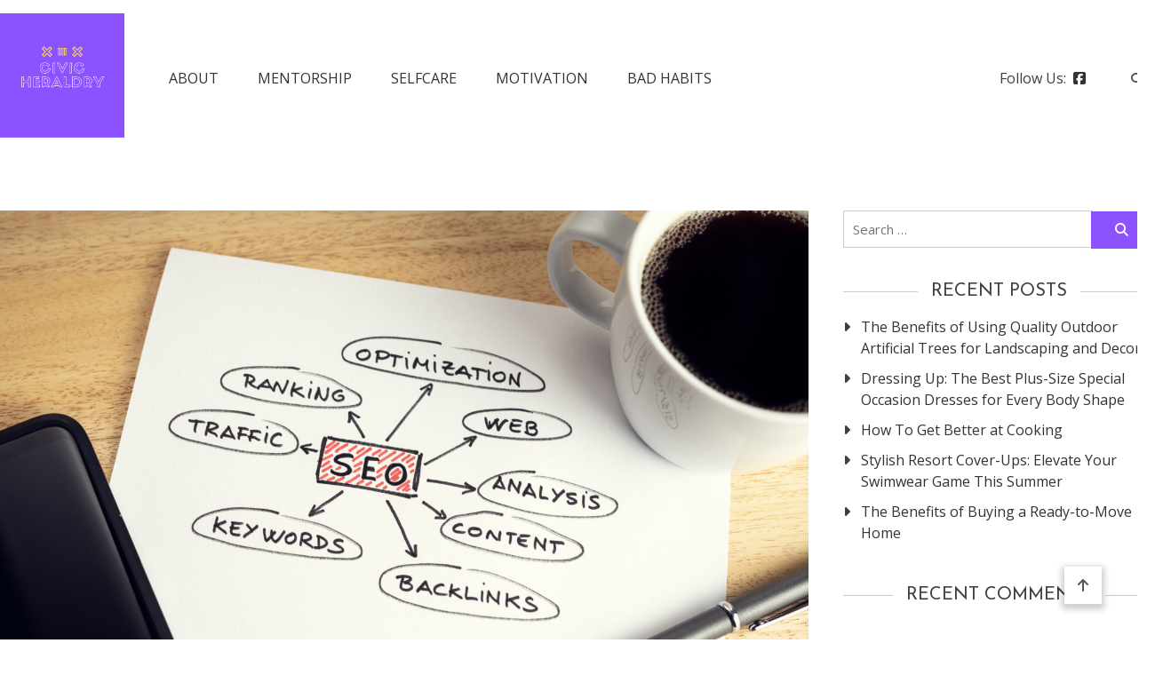

--- FILE ---
content_type: text/html; charset=UTF-8
request_url: https://www.civicheraldry.com/how-seo-optimized-content-benefits-the-real-estate-industry/
body_size: 13752
content:
<!doctype html>
<html lang="en-US" prefix="og: https://ogp.me/ns#">
<head>
	<meta charset="UTF-8">
	<meta name="viewport" content="width=device-width, initial-scale=1">
	<link rel="profile" href="https://gmpg.org/xfn/11">

		<style>img:is([sizes="auto" i], [sizes^="auto," i]) { contain-intrinsic-size: 3000px 1500px }</style>
		<meta name="robots" content="index" />

<!-- Search Engine Optimization by Rank Math - https://rankmath.com/ -->
<title>How SEO-Optimized Content Benefits the Real Estate Industry - Civic Heraldry</title>
<meta name="description" content="In the real estate industry, the competition is fierce. With so many agents, brokers, and realtors vying for the same clients, it’s essential to stand out"/>
<meta name="robots" content="follow, index, max-snippet:-1, max-video-preview:-1, max-image-preview:large"/>
<link rel="canonical" href="https://www.civicheraldry.com/how-seo-optimized-content-benefits-the-real-estate-industry/" />
<meta property="og:locale" content="en_US" />
<meta property="og:type" content="article" />
<meta property="og:title" content="How SEO-Optimized Content Benefits the Real Estate Industry - Civic Heraldry" />
<meta property="og:description" content="In the real estate industry, the competition is fierce. With so many agents, brokers, and realtors vying for the same clients, it’s essential to stand out" />
<meta property="og:url" content="https://www.civicheraldry.com/how-seo-optimized-content-benefits-the-real-estate-industry/" />
<meta property="og:site_name" content="Civic Heraldry" />
<meta property="article:publisher" content="https://www.facebook.com/Civic-Heraldry-102559018286615" />
<meta property="article:section" content="Uncategorized" />
<meta property="og:updated_time" content="2023-01-27T21:42:38+00:00" />
<meta property="og:image" content="https://www.civicheraldry.com/wp-content/uploads/2023/01/seo-or-search-engine-optimization-concept-2022-12-16-11-13-11-utc-scaled-1024x683.jpg" />
<meta property="og:image:secure_url" content="https://www.civicheraldry.com/wp-content/uploads/2023/01/seo-or-search-engine-optimization-concept-2022-12-16-11-13-11-utc-scaled-1024x683.jpg" />
<meta property="og:image:width" content="640" />
<meta property="og:image:height" content="427" />
<meta property="og:image:alt" content="How SEO-Optimized Content Benefits the Real Estate Industry" />
<meta property="og:image:type" content="image/jpeg" />
<meta property="article:published_time" content="2022-01-27T21:00:23+00:00" />
<meta property="article:modified_time" content="2023-01-27T21:42:38+00:00" />
<meta name="twitter:card" content="summary_large_image" />
<meta name="twitter:title" content="How SEO-Optimized Content Benefits the Real Estate Industry - Civic Heraldry" />
<meta name="twitter:description" content="In the real estate industry, the competition is fierce. With so many agents, brokers, and realtors vying for the same clients, it’s essential to stand out" />
<meta name="twitter:image" content="https://www.civicheraldry.com/wp-content/uploads/2023/01/seo-or-search-engine-optimization-concept-2022-12-16-11-13-11-utc-scaled-1024x683.jpg" />
<meta name="twitter:label1" content="Written by" />
<meta name="twitter:data1" content="civicheraldry" />
<meta name="twitter:label2" content="Time to read" />
<meta name="twitter:data2" content="3 minutes" />
<script type="application/ld+json" class="rank-math-schema">{"@context":"https://schema.org","@graph":[{"@type":["Website","Organization"],"@id":"https://www.civicheraldry.com/#organization","name":"Civic Heraldry","url":"https://www.civicheraldry.com","sameAs":["https://www.facebook.com/Civic-Heraldry-102559018286615"],"logo":{"@type":"ImageObject","@id":"https://www.civicheraldry.com/#logo","url":"https://www.civicheraldry.com/wp-content/uploads/2020/09/cropped-Civic-Heraldry-1.png","contentUrl":"https://www.civicheraldry.com/wp-content/uploads/2020/09/cropped-Civic-Heraldry-1.png","caption":"Civic Heraldry","inLanguage":"en-US","width":"500","height":"500"}},{"@type":"WebSite","@id":"https://www.civicheraldry.com/#website","url":"https://www.civicheraldry.com","name":"Civic Heraldry","publisher":{"@id":"https://www.civicheraldry.com/#organization"},"inLanguage":"en-US"},{"@type":"ImageObject","@id":"https://www.civicheraldry.com/wp-content/uploads/2023/01/seo-or-search-engine-optimization-concept-2022-12-16-11-13-11-utc-scaled.jpg","url":"https://www.civicheraldry.com/wp-content/uploads/2023/01/seo-or-search-engine-optimization-concept-2022-12-16-11-13-11-utc-scaled.jpg","width":"2560","height":"1707","inLanguage":"en-US"},{"@type":"WebPage","@id":"https://www.civicheraldry.com/how-seo-optimized-content-benefits-the-real-estate-industry/#webpage","url":"https://www.civicheraldry.com/how-seo-optimized-content-benefits-the-real-estate-industry/","name":"How SEO-Optimized Content Benefits the Real Estate Industry - Civic Heraldry","datePublished":"2022-01-27T21:00:23+00:00","dateModified":"2023-01-27T21:42:38+00:00","isPartOf":{"@id":"https://www.civicheraldry.com/#website"},"primaryImageOfPage":{"@id":"https://www.civicheraldry.com/wp-content/uploads/2023/01/seo-or-search-engine-optimization-concept-2022-12-16-11-13-11-utc-scaled.jpg"},"inLanguage":"en-US"},{"@type":"Person","@id":"https://www.civicheraldry.com/author/civicheraldry/","name":"civicheraldry","url":"https://www.civicheraldry.com/author/civicheraldry/","image":{"@type":"ImageObject","@id":"https://secure.gravatar.com/avatar/8d3a1495e9eeac725342c9a32fb562b7d8b194b9f58e1d9d04c7fa6a68518780?s=96&amp;d=mm&amp;r=g","url":"https://secure.gravatar.com/avatar/8d3a1495e9eeac725342c9a32fb562b7d8b194b9f58e1d9d04c7fa6a68518780?s=96&amp;d=mm&amp;r=g","caption":"civicheraldry","inLanguage":"en-US"},"sameAs":["http://civicheraldry.wpengine.com"],"worksFor":{"@id":"https://www.civicheraldry.com/#organization"}},{"@type":"BlogPosting","headline":"How SEO-Optimized Content Benefits the Real Estate Industry - Civic Heraldry","datePublished":"2022-01-27T21:00:23+00:00","dateModified":"2023-01-27T21:42:38+00:00","articleSection":"Uncategorized","author":{"@id":"https://www.civicheraldry.com/author/civicheraldry/","name":"civicheraldry"},"publisher":{"@id":"https://www.civicheraldry.com/#organization"},"description":"In the real estate industry, the competition is fierce. With so many agents, brokers, and realtors vying for the same clients, it\u2019s essential to stand out","name":"How SEO-Optimized Content Benefits the Real Estate Industry - Civic Heraldry","@id":"https://www.civicheraldry.com/how-seo-optimized-content-benefits-the-real-estate-industry/#richSnippet","isPartOf":{"@id":"https://www.civicheraldry.com/how-seo-optimized-content-benefits-the-real-estate-industry/#webpage"},"image":{"@id":"https://www.civicheraldry.com/wp-content/uploads/2023/01/seo-or-search-engine-optimization-concept-2022-12-16-11-13-11-utc-scaled.jpg"},"inLanguage":"en-US","mainEntityOfPage":{"@id":"https://www.civicheraldry.com/how-seo-optimized-content-benefits-the-real-estate-industry/#webpage"}}]}</script>
<!-- /Rank Math WordPress SEO plugin -->

<link rel='dns-prefetch' href='//fonts.googleapis.com' />
<link rel='dns-prefetch' href='//www.googletagmanager.com' />
<link rel="alternate" type="application/rss+xml" title="Civic Heraldry &raquo; Feed" href="https://www.civicheraldry.com/feed/" />
<link rel="alternate" type="application/rss+xml" title="Civic Heraldry &raquo; Comments Feed" href="https://www.civicheraldry.com/comments/feed/" />
<link rel="alternate" type="application/rss+xml" title="Civic Heraldry &raquo; Stories Feed" href="https://www.civicheraldry.com/web-stories/feed/"><script type="text/javascript">
/* <![CDATA[ */
window._wpemojiSettings = {"baseUrl":"https:\/\/s.w.org\/images\/core\/emoji\/16.0.1\/72x72\/","ext":".png","svgUrl":"https:\/\/s.w.org\/images\/core\/emoji\/16.0.1\/svg\/","svgExt":".svg","source":{"concatemoji":"https:\/\/www.civicheraldry.com\/wp-includes\/js\/wp-emoji-release.min.js"}};
/*! This file is auto-generated */
!function(s,n){var o,i,e;function c(e){try{var t={supportTests:e,timestamp:(new Date).valueOf()};sessionStorage.setItem(o,JSON.stringify(t))}catch(e){}}function p(e,t,n){e.clearRect(0,0,e.canvas.width,e.canvas.height),e.fillText(t,0,0);var t=new Uint32Array(e.getImageData(0,0,e.canvas.width,e.canvas.height).data),a=(e.clearRect(0,0,e.canvas.width,e.canvas.height),e.fillText(n,0,0),new Uint32Array(e.getImageData(0,0,e.canvas.width,e.canvas.height).data));return t.every(function(e,t){return e===a[t]})}function u(e,t){e.clearRect(0,0,e.canvas.width,e.canvas.height),e.fillText(t,0,0);for(var n=e.getImageData(16,16,1,1),a=0;a<n.data.length;a++)if(0!==n.data[a])return!1;return!0}function f(e,t,n,a){switch(t){case"flag":return n(e,"\ud83c\udff3\ufe0f\u200d\u26a7\ufe0f","\ud83c\udff3\ufe0f\u200b\u26a7\ufe0f")?!1:!n(e,"\ud83c\udde8\ud83c\uddf6","\ud83c\udde8\u200b\ud83c\uddf6")&&!n(e,"\ud83c\udff4\udb40\udc67\udb40\udc62\udb40\udc65\udb40\udc6e\udb40\udc67\udb40\udc7f","\ud83c\udff4\u200b\udb40\udc67\u200b\udb40\udc62\u200b\udb40\udc65\u200b\udb40\udc6e\u200b\udb40\udc67\u200b\udb40\udc7f");case"emoji":return!a(e,"\ud83e\udedf")}return!1}function g(e,t,n,a){var r="undefined"!=typeof WorkerGlobalScope&&self instanceof WorkerGlobalScope?new OffscreenCanvas(300,150):s.createElement("canvas"),o=r.getContext("2d",{willReadFrequently:!0}),i=(o.textBaseline="top",o.font="600 32px Arial",{});return e.forEach(function(e){i[e]=t(o,e,n,a)}),i}function t(e){var t=s.createElement("script");t.src=e,t.defer=!0,s.head.appendChild(t)}"undefined"!=typeof Promise&&(o="wpEmojiSettingsSupports",i=["flag","emoji"],n.supports={everything:!0,everythingExceptFlag:!0},e=new Promise(function(e){s.addEventListener("DOMContentLoaded",e,{once:!0})}),new Promise(function(t){var n=function(){try{var e=JSON.parse(sessionStorage.getItem(o));if("object"==typeof e&&"number"==typeof e.timestamp&&(new Date).valueOf()<e.timestamp+604800&&"object"==typeof e.supportTests)return e.supportTests}catch(e){}return null}();if(!n){if("undefined"!=typeof Worker&&"undefined"!=typeof OffscreenCanvas&&"undefined"!=typeof URL&&URL.createObjectURL&&"undefined"!=typeof Blob)try{var e="postMessage("+g.toString()+"("+[JSON.stringify(i),f.toString(),p.toString(),u.toString()].join(",")+"));",a=new Blob([e],{type:"text/javascript"}),r=new Worker(URL.createObjectURL(a),{name:"wpTestEmojiSupports"});return void(r.onmessage=function(e){c(n=e.data),r.terminate(),t(n)})}catch(e){}c(n=g(i,f,p,u))}t(n)}).then(function(e){for(var t in e)n.supports[t]=e[t],n.supports.everything=n.supports.everything&&n.supports[t],"flag"!==t&&(n.supports.everythingExceptFlag=n.supports.everythingExceptFlag&&n.supports[t]);n.supports.everythingExceptFlag=n.supports.everythingExceptFlag&&!n.supports.flag,n.DOMReady=!1,n.readyCallback=function(){n.DOMReady=!0}}).then(function(){return e}).then(function(){var e;n.supports.everything||(n.readyCallback(),(e=n.source||{}).concatemoji?t(e.concatemoji):e.wpemoji&&e.twemoji&&(t(e.twemoji),t(e.wpemoji)))}))}((window,document),window._wpemojiSettings);
/* ]]> */
</script>
<style id='wp-emoji-styles-inline-css' type='text/css'>

	img.wp-smiley, img.emoji {
		display: inline !important;
		border: none !important;
		box-shadow: none !important;
		height: 1em !important;
		width: 1em !important;
		margin: 0 0.07em !important;
		vertical-align: -0.1em !important;
		background: none !important;
		padding: 0 !important;
	}
</style>
<link rel='stylesheet' id='wp-block-library-css' href='https://www.civicheraldry.com/wp-includes/css/dist/block-library/style.min.css' type='text/css' media='all' />
<style id='classic-theme-styles-inline-css' type='text/css'>
/*! This file is auto-generated */
.wp-block-button__link{color:#fff;background-color:#32373c;border-radius:9999px;box-shadow:none;text-decoration:none;padding:calc(.667em + 2px) calc(1.333em + 2px);font-size:1.125em}.wp-block-file__button{background:#32373c;color:#fff;text-decoration:none}
</style>
<style id='feedzy-rss-feeds-loop-style-inline-css' type='text/css'>
.wp-block-feedzy-rss-feeds-loop{display:grid;gap:24px;grid-template-columns:repeat(1,1fr)}@media(min-width:782px){.wp-block-feedzy-rss-feeds-loop.feedzy-loop-columns-2,.wp-block-feedzy-rss-feeds-loop.feedzy-loop-columns-3,.wp-block-feedzy-rss-feeds-loop.feedzy-loop-columns-4,.wp-block-feedzy-rss-feeds-loop.feedzy-loop-columns-5{grid-template-columns:repeat(2,1fr)}}@media(min-width:960px){.wp-block-feedzy-rss-feeds-loop.feedzy-loop-columns-2{grid-template-columns:repeat(2,1fr)}.wp-block-feedzy-rss-feeds-loop.feedzy-loop-columns-3{grid-template-columns:repeat(3,1fr)}.wp-block-feedzy-rss-feeds-loop.feedzy-loop-columns-4{grid-template-columns:repeat(4,1fr)}.wp-block-feedzy-rss-feeds-loop.feedzy-loop-columns-5{grid-template-columns:repeat(5,1fr)}}.wp-block-feedzy-rss-feeds-loop .wp-block-image.is-style-rounded img{border-radius:9999px}

</style>
<style id='global-styles-inline-css' type='text/css'>
:root{--wp--preset--aspect-ratio--square: 1;--wp--preset--aspect-ratio--4-3: 4/3;--wp--preset--aspect-ratio--3-4: 3/4;--wp--preset--aspect-ratio--3-2: 3/2;--wp--preset--aspect-ratio--2-3: 2/3;--wp--preset--aspect-ratio--16-9: 16/9;--wp--preset--aspect-ratio--9-16: 9/16;--wp--preset--color--black: #000000;--wp--preset--color--cyan-bluish-gray: #abb8c3;--wp--preset--color--white: #ffffff;--wp--preset--color--pale-pink: #f78da7;--wp--preset--color--vivid-red: #cf2e2e;--wp--preset--color--luminous-vivid-orange: #ff6900;--wp--preset--color--luminous-vivid-amber: #fcb900;--wp--preset--color--light-green-cyan: #7bdcb5;--wp--preset--color--vivid-green-cyan: #00d084;--wp--preset--color--pale-cyan-blue: #8ed1fc;--wp--preset--color--vivid-cyan-blue: #0693e3;--wp--preset--color--vivid-purple: #9b51e0;--wp--preset--gradient--vivid-cyan-blue-to-vivid-purple: linear-gradient(135deg,rgba(6,147,227,1) 0%,rgb(155,81,224) 100%);--wp--preset--gradient--light-green-cyan-to-vivid-green-cyan: linear-gradient(135deg,rgb(122,220,180) 0%,rgb(0,208,130) 100%);--wp--preset--gradient--luminous-vivid-amber-to-luminous-vivid-orange: linear-gradient(135deg,rgba(252,185,0,1) 0%,rgba(255,105,0,1) 100%);--wp--preset--gradient--luminous-vivid-orange-to-vivid-red: linear-gradient(135deg,rgba(255,105,0,1) 0%,rgb(207,46,46) 100%);--wp--preset--gradient--very-light-gray-to-cyan-bluish-gray: linear-gradient(135deg,rgb(238,238,238) 0%,rgb(169,184,195) 100%);--wp--preset--gradient--cool-to-warm-spectrum: linear-gradient(135deg,rgb(74,234,220) 0%,rgb(151,120,209) 20%,rgb(207,42,186) 40%,rgb(238,44,130) 60%,rgb(251,105,98) 80%,rgb(254,248,76) 100%);--wp--preset--gradient--blush-light-purple: linear-gradient(135deg,rgb(255,206,236) 0%,rgb(152,150,240) 100%);--wp--preset--gradient--blush-bordeaux: linear-gradient(135deg,rgb(254,205,165) 0%,rgb(254,45,45) 50%,rgb(107,0,62) 100%);--wp--preset--gradient--luminous-dusk: linear-gradient(135deg,rgb(255,203,112) 0%,rgb(199,81,192) 50%,rgb(65,88,208) 100%);--wp--preset--gradient--pale-ocean: linear-gradient(135deg,rgb(255,245,203) 0%,rgb(182,227,212) 50%,rgb(51,167,181) 100%);--wp--preset--gradient--electric-grass: linear-gradient(135deg,rgb(202,248,128) 0%,rgb(113,206,126) 100%);--wp--preset--gradient--midnight: linear-gradient(135deg,rgb(2,3,129) 0%,rgb(40,116,252) 100%);--wp--preset--font-size--small: 13px;--wp--preset--font-size--medium: 20px;--wp--preset--font-size--large: 36px;--wp--preset--font-size--x-large: 42px;--wp--preset--spacing--20: 0.44rem;--wp--preset--spacing--30: 0.67rem;--wp--preset--spacing--40: 1rem;--wp--preset--spacing--50: 1.5rem;--wp--preset--spacing--60: 2.25rem;--wp--preset--spacing--70: 3.38rem;--wp--preset--spacing--80: 5.06rem;--wp--preset--shadow--natural: 6px 6px 9px rgba(0, 0, 0, 0.2);--wp--preset--shadow--deep: 12px 12px 50px rgba(0, 0, 0, 0.4);--wp--preset--shadow--sharp: 6px 6px 0px rgba(0, 0, 0, 0.2);--wp--preset--shadow--outlined: 6px 6px 0px -3px rgba(255, 255, 255, 1), 6px 6px rgba(0, 0, 0, 1);--wp--preset--shadow--crisp: 6px 6px 0px rgba(0, 0, 0, 1);}:where(.is-layout-flex){gap: 0.5em;}:where(.is-layout-grid){gap: 0.5em;}body .is-layout-flex{display: flex;}.is-layout-flex{flex-wrap: wrap;align-items: center;}.is-layout-flex > :is(*, div){margin: 0;}body .is-layout-grid{display: grid;}.is-layout-grid > :is(*, div){margin: 0;}:where(.wp-block-columns.is-layout-flex){gap: 2em;}:where(.wp-block-columns.is-layout-grid){gap: 2em;}:where(.wp-block-post-template.is-layout-flex){gap: 1.25em;}:where(.wp-block-post-template.is-layout-grid){gap: 1.25em;}.has-black-color{color: var(--wp--preset--color--black) !important;}.has-cyan-bluish-gray-color{color: var(--wp--preset--color--cyan-bluish-gray) !important;}.has-white-color{color: var(--wp--preset--color--white) !important;}.has-pale-pink-color{color: var(--wp--preset--color--pale-pink) !important;}.has-vivid-red-color{color: var(--wp--preset--color--vivid-red) !important;}.has-luminous-vivid-orange-color{color: var(--wp--preset--color--luminous-vivid-orange) !important;}.has-luminous-vivid-amber-color{color: var(--wp--preset--color--luminous-vivid-amber) !important;}.has-light-green-cyan-color{color: var(--wp--preset--color--light-green-cyan) !important;}.has-vivid-green-cyan-color{color: var(--wp--preset--color--vivid-green-cyan) !important;}.has-pale-cyan-blue-color{color: var(--wp--preset--color--pale-cyan-blue) !important;}.has-vivid-cyan-blue-color{color: var(--wp--preset--color--vivid-cyan-blue) !important;}.has-vivid-purple-color{color: var(--wp--preset--color--vivid-purple) !important;}.has-black-background-color{background-color: var(--wp--preset--color--black) !important;}.has-cyan-bluish-gray-background-color{background-color: var(--wp--preset--color--cyan-bluish-gray) !important;}.has-white-background-color{background-color: var(--wp--preset--color--white) !important;}.has-pale-pink-background-color{background-color: var(--wp--preset--color--pale-pink) !important;}.has-vivid-red-background-color{background-color: var(--wp--preset--color--vivid-red) !important;}.has-luminous-vivid-orange-background-color{background-color: var(--wp--preset--color--luminous-vivid-orange) !important;}.has-luminous-vivid-amber-background-color{background-color: var(--wp--preset--color--luminous-vivid-amber) !important;}.has-light-green-cyan-background-color{background-color: var(--wp--preset--color--light-green-cyan) !important;}.has-vivid-green-cyan-background-color{background-color: var(--wp--preset--color--vivid-green-cyan) !important;}.has-pale-cyan-blue-background-color{background-color: var(--wp--preset--color--pale-cyan-blue) !important;}.has-vivid-cyan-blue-background-color{background-color: var(--wp--preset--color--vivid-cyan-blue) !important;}.has-vivid-purple-background-color{background-color: var(--wp--preset--color--vivid-purple) !important;}.has-black-border-color{border-color: var(--wp--preset--color--black) !important;}.has-cyan-bluish-gray-border-color{border-color: var(--wp--preset--color--cyan-bluish-gray) !important;}.has-white-border-color{border-color: var(--wp--preset--color--white) !important;}.has-pale-pink-border-color{border-color: var(--wp--preset--color--pale-pink) !important;}.has-vivid-red-border-color{border-color: var(--wp--preset--color--vivid-red) !important;}.has-luminous-vivid-orange-border-color{border-color: var(--wp--preset--color--luminous-vivid-orange) !important;}.has-luminous-vivid-amber-border-color{border-color: var(--wp--preset--color--luminous-vivid-amber) !important;}.has-light-green-cyan-border-color{border-color: var(--wp--preset--color--light-green-cyan) !important;}.has-vivid-green-cyan-border-color{border-color: var(--wp--preset--color--vivid-green-cyan) !important;}.has-pale-cyan-blue-border-color{border-color: var(--wp--preset--color--pale-cyan-blue) !important;}.has-vivid-cyan-blue-border-color{border-color: var(--wp--preset--color--vivid-cyan-blue) !important;}.has-vivid-purple-border-color{border-color: var(--wp--preset--color--vivid-purple) !important;}.has-vivid-cyan-blue-to-vivid-purple-gradient-background{background: var(--wp--preset--gradient--vivid-cyan-blue-to-vivid-purple) !important;}.has-light-green-cyan-to-vivid-green-cyan-gradient-background{background: var(--wp--preset--gradient--light-green-cyan-to-vivid-green-cyan) !important;}.has-luminous-vivid-amber-to-luminous-vivid-orange-gradient-background{background: var(--wp--preset--gradient--luminous-vivid-amber-to-luminous-vivid-orange) !important;}.has-luminous-vivid-orange-to-vivid-red-gradient-background{background: var(--wp--preset--gradient--luminous-vivid-orange-to-vivid-red) !important;}.has-very-light-gray-to-cyan-bluish-gray-gradient-background{background: var(--wp--preset--gradient--very-light-gray-to-cyan-bluish-gray) !important;}.has-cool-to-warm-spectrum-gradient-background{background: var(--wp--preset--gradient--cool-to-warm-spectrum) !important;}.has-blush-light-purple-gradient-background{background: var(--wp--preset--gradient--blush-light-purple) !important;}.has-blush-bordeaux-gradient-background{background: var(--wp--preset--gradient--blush-bordeaux) !important;}.has-luminous-dusk-gradient-background{background: var(--wp--preset--gradient--luminous-dusk) !important;}.has-pale-ocean-gradient-background{background: var(--wp--preset--gradient--pale-ocean) !important;}.has-electric-grass-gradient-background{background: var(--wp--preset--gradient--electric-grass) !important;}.has-midnight-gradient-background{background: var(--wp--preset--gradient--midnight) !important;}.has-small-font-size{font-size: var(--wp--preset--font-size--small) !important;}.has-medium-font-size{font-size: var(--wp--preset--font-size--medium) !important;}.has-large-font-size{font-size: var(--wp--preset--font-size--large) !important;}.has-x-large-font-size{font-size: var(--wp--preset--font-size--x-large) !important;}
:where(.wp-block-post-template.is-layout-flex){gap: 1.25em;}:where(.wp-block-post-template.is-layout-grid){gap: 1.25em;}
:where(.wp-block-columns.is-layout-flex){gap: 2em;}:where(.wp-block-columns.is-layout-grid){gap: 2em;}
:root :where(.wp-block-pullquote){font-size: 1.5em;line-height: 1.6;}
</style>
<link rel='stylesheet' id='contact-form-7-css' href='https://www.civicheraldry.com/wp-content/plugins/contact-form-7/includes/css/styles.css' type='text/css' media='all' />
<link crossorigin="anonymous" rel='stylesheet' id='matina-google-fonts-css' href='https://fonts.googleapis.com/css?family=Open+Sans%3A400%7CJosefin+Sans%3A400&#038;subset=latin%2Ccyrillic-ext%2Cgreek-ext%2Cgreek%2Cvietnamese%2Clatin-ext%2Ccyrillic%2Ckhmer%2Cdevanagari%2Carabic%2Chebrew%2Ctelugu' type='text/css' media='all' />
<link rel='stylesheet' id='font-awesome-css' href='https://www.civicheraldry.com/wp-content/themes/matina/assets/library/font-awesome/css/all.min.css' type='text/css' media='all' />
<link rel='stylesheet' id='lightslider-style-css' href='https://www.civicheraldry.com/wp-content/themes/matina/assets/library/lightslider/css/lightslider.min.css' type='text/css' media='all' />
<link rel='stylesheet' id='matina-preloader-css' href='https://www.civicheraldry.com/wp-content/themes/matina/assets/css/mt-preloader.min.css' type='text/css' media='all' />
<link rel='stylesheet' id='matina-style-css' href='https://www.civicheraldry.com/wp-content/themes/matina/style.css' type='text/css' media='all' />
<link rel='stylesheet' id='matina-responsive-style-css' href='https://www.civicheraldry.com/wp-content/themes/matina/assets/css/mt-responsive.css' type='text/css' media='all' />
<script type="text/javascript" src="https://www.civicheraldry.com/wp-content/plugins/enable-jquery-migrate-helper/js/jquery/jquery-1.12.4-wp.js" id="jquery-core-js"></script>
<script type="text/javascript" src="https://www.civicheraldry.com/wp-content/plugins/enable-jquery-migrate-helper/js/jquery-migrate/jquery-migrate-1.4.1-wp.js" id="jquery-migrate-js"></script>
<script type="text/javascript" src="https://www.civicheraldry.com/wp-content/plugins/metasync/public/js/metasync-public.js" id="metasync-js"></script>
<script type="text/javascript" src="https://www.civicheraldry.com/wp-content/themes/matina/assets/library/lightslider/js/lightslider.min.js" id="lightslider-js"></script>
<script type="text/javascript" src="https://www.civicheraldry.com/wp-content/themes/matina/assets/library/sticky-sidebar/theia-sticky-sidebar.min.js" id="theia-sticky-sidebar-js"></script>
<script type="text/javascript" src="https://www.civicheraldry.com/wp-content/themes/matina/assets/library/sticky/jquery.sticky.min.js" id="jquery-sticky-js"></script>
<link rel="https://api.w.org/" href="https://www.civicheraldry.com/wp-json/" /><link rel="alternate" title="JSON" type="application/json" href="https://www.civicheraldry.com/wp-json/wp/v2/posts/248" /><link rel="EditURI" type="application/rsd+xml" title="RSD" href="https://www.civicheraldry.com/xmlrpc.php?rsd" />
<meta name="generator" content="WordPress 6.8.2" />
<link rel='shortlink' href='https://www.civicheraldry.com/?p=248' />
<link rel="alternate" title="oEmbed (JSON)" type="application/json+oembed" href="https://www.civicheraldry.com/wp-json/oembed/1.0/embed?url=https%3A%2F%2Fwww.civicheraldry.com%2Fhow-seo-optimized-content-benefits-the-real-estate-industry%2F" />
<link rel="alternate" title="oEmbed (XML)" type="text/xml+oembed" href="https://www.civicheraldry.com/wp-json/oembed/1.0/embed?url=https%3A%2F%2Fwww.civicheraldry.com%2Fhow-seo-optimized-content-benefits-the-real-estate-industry%2F&#038;format=xml" />
<style type="text/css">
.feedzy-rss-link-icon:after {
	content: url("https://www.civicheraldry.com/wp-content/plugins/feedzy-rss-feeds/img/external-link.png");
	margin-left: 3px;
}
</style>
		<meta name="generator" content="Site Kit by Google 1.170.0" /><style type="text/css">.recentcomments a{display:inline !important;padding:0 !important;margin:0 !important;}</style>
<!-- Google Tag Manager -->
<script>(function(w,d,s,l,i){w[l]=w[l]||[];w[l].push({'gtm.start':
new Date().getTime(),event:'gtm.js'});var f=d.getElementsByTagName(s)[0],
j=d.createElement(s),dl=l!='dataLayer'?'&l='+l:'';j.async=true;j.src=
'https://www.googletagmanager.com/gtm.js?id='+i+dl;f.parentNode.insertBefore(j,f);
})(window,document,'script','dataLayer','GTM-T9WL6N2J');</script>
<!-- End Google Tag Manager -->

<script type="text/javascript" id="searchatlas" src="https://dashboard.searchatlas.com/scripts/seoAutopilot.js"></script>
		<style type="text/css">
					.site-title,
			.site-description {
				position: absolute;
				clip: rect(1px, 1px, 1px, 1px);
				}
					</style>
		<link rel="amphtml" href="https://www.civicheraldry.com/how-seo-optimized-content-benefits-the-real-estate-industry/amp/"><link rel="icon" href="https://www.civicheraldry.com/wp-content/uploads/2020/09/cropped-Civic-Heraldry-favicon-32x32.png" sizes="32x32" />
<link rel="icon" href="https://www.civicheraldry.com/wp-content/uploads/2020/09/cropped-Civic-Heraldry-favicon-192x192.png" sizes="192x192" />
<link rel="apple-touch-icon" href="https://www.civicheraldry.com/wp-content/uploads/2020/09/cropped-Civic-Heraldry-favicon-180x180.png" />
<meta name="msapplication-TileImage" content="https://www.civicheraldry.com/wp-content/uploads/2020/09/cropped-Civic-Heraldry-favicon-270x270.png" />
<!--Matina CSS -->
<style type="text/css">
.mt-container{width:1300px}#primary{width:70% !important}#secondary{width:27% !important}#banner-section.banner-layout-default .lSAction>.lSNext:hover,#site-navigation #primary-menu li .sub-menu li:hover>a,#site-navigation #primary-menu li .children li:hover>a,.search--at-footer .search-form-wrap .search-form .search-submit:hover,.banner-layout-one .banner-button,#featured-section .post-title a:hover,.featured-categories--layout-default.featuredCarousel .featured-carousel-control .featuredCarousel-controls:hover,.featured-categories--layout-one.featuredCarousel .featured-carousel-control .featuredCarousel-controls:hover,.archive article .cat-links,.archive article .cat-links a,.archive--layout-default .post .cat-links,.archive--layout-default article .cat-links a,.archive article .entry-title a:hover,.archive--layout-default article .entry-title a:hover,.archive--layout-one article .entry-title a:hover,.archive--layout-default article .entry-readmore a:hover,.archive--layout-one article .cat-links a,.archive--layout-one .entry-readmore .mt-button:hover,.single--layout-one article .cat-links a,.single--layout-one .entry-tags .tags-links a:hover,.entry-author-box .post-author-info .author-name a:hover,.single-post-navigation .nav-links a span.title,.single-post-navigation .nav-links a:hover span.post-title:hover,.related-posts--layout-default .related-post .post-content-wrapper .related-post-title a:hover,.related-posts--layout-one .related-post .post-content-wrapper .related-post-title a:hover,.widget-area ul li a:hover,.widget-area .tagcloud a:hover,#masthead .matina-social-icons-wrapper .single-icon a:hover,.widget.matina_latest_posts .posts-wrapper .single-post-wrap .post-content-wrap .post-title a:hover,.widget-area .widget_categories ul li.cat-item:before,.widget-area ul li:hover >a,.widget-area ul li:hover:before,.navigation .nav-links a.page-numbers:hover,.posts-navigation .nav-links a:hover,#banner-section .banner-title a:hover,.banner-layout-one .lSAction a:hover i,.featured-categories--layout-default .cat-links a,.matina_author_info .matina-social-icons-wrapper .single-icon:hover a,#masthead.has-header-media #site-navigation #primary-menu li a:hover,.cv-block-grid--layout-one .cv-read-more a,.cv-post-title a:hover,.cv-block-list--layout-one .cv-read-more a:hover,.cv-block-list--layout-one .cv-post-cat a,.default-page-header .breadcrumbs ul li:after,.mt-page-header .breadcrumbs ul li a:hover,.mt-page-header .breadcrumbs ul li:after,.mt-page-header .woocommerce-breadcrumbs .woocommerce-breadcrumbs-wrapper a:hover,.woocommerce ul.products li.product .button.add_to_cart_button,.woocommerce ul.products li.product .button.product_type_grouped,.woocommerce ul.products li.product .button.product_type_external,ul.products li.product .woocommerce-loop-product__title:hover,.woocommerce nav.woocommerce-pagination ul li a:hover,.woocommerce .woocommerce-info a,.woocommerce-info::before,.search .entry-title a:hover,.search .entry-readmore a:hover,.search article .cat-links a,.featured-categories--layout-default .cat-links,.footer-bottom-wrapper .site-info a,#site-navigation #primary-menu li .children li:hover>a,.site-branding .site-title a:hover,#site-navigation ul li:hover > a,#site-navigation ul li.current-menu-item > a,#site-navigation ul li.current-menu-ancestor > a,#site-navigation ul li.current_page_ancestor > a,#site-navigation ul li.current_page_item > a,#site-navigation ul li.current-post-parent > a,#site-navigation ul li.focus>a,a,.archive--layout-default article .entry-readmore a:hover,.featured-categories--layout-default .single-featured-wrap .posted-on a:hover,.widget.matina_latest_posts .posts-wrapper .single-post-wrap .post-content-wrap .posted-on a:hover,.single--layout-default article .posted-on a:hover,.entry-author-box .author-meta-wrap .author-website a{color:#8c52ff}
.widget-area .search-form .search-submit ,.banner-layout-one .banner-button:after,#banner-section .lSSlideOuter .lSPager.lSpg>li.active a,.featured-repeater--layout-one .single-item-wrap .button-wrapper .mt-button:hover,.featured-categories--layout-one:before,.featured-categories--layout-one .section-title-wrapper .section-title:before,.featured-repeater--layout-default .section-title-wrapper .section-title:before,.featured-repeater--layout-one .section-title-wrapper .section-title:before,.archive--layout-default article .entry-readmore a:after,.single-post .comments-area .comment-list .comment .reply a:hover,.single--layout-default article .cat-links a,.entry-author-box.author-box--layout-default .article-author-avatar .avatar-wrap:after,.related-posts-wrapper .related-section-title:after,#matina-scroll-to-top:hover,.navigation .nav-links span.current,.edit-link a,#featured-section .section-title-wrapper .section-title:before,.search .no-results .search-form .search-submit,.archive .no-results .search-form .search-submit,.post-format-media.post-format-media--quote:before,.widget_tag_cloud .tagcloud a:hover,.widget.widget_tag_cloud a:hover,.footer--layout-default .footer-bottom-wrapper .footer-social-icons .single-icon:hover,.single--layout-default .entry-tags .tags-links a:hover{background:#8c52ff}
.woocommerce #respond input#submit.alt.disabled,.woocommerce #respond input#submit.alt.disabled:hover,.woocommerce #respond input#submit.alt:disabled,.woocommerce #respond input#submit.alt:disabled:hover,.woocommerce #respond input#submit.alt[disabled]:disabled,.woocommerce #respond input#submit.alt[disabled]:disabled:hover,.woocommerce a.button.alt.disabled,.woocommerce a.button.alt.disabled:hover,.woocommerce a.button.alt:disabled,.woocommerce a.button.alt:disabled:hover,.woocommerce a.button.alt[disabled]:disabled,.woocommerce a.button.alt[disabled]:disabled:hover,.woocommerce button.button.alt.disabled,.woocommerce button.button.alt.disabled:hover,.woocommerce button.button.alt:disabled,.woocommerce button.button.alt:disabled:hover,.woocommerce button.button.alt[disabled]:disabled,.woocommerce button.button.alt[disabled]:disabled:hover,.woocommerce input.button.alt.disabled,.woocommerce input.button.alt.disabled:hover,.woocommerce input.button.alt:disabled,.woocommerce input.button.alt:disabled:hover,.woocommerce input.button.alt[disabled]:disabled,.woocommerce input.button.alt[disabled]:disabled:hover,.woocommerce ul.products li.product .onsale,.woocommerce span.onsale,.woocommerce ul.products li.product .button.add_to_cart_button:hover,.woocommerce ul.products li.product .button.product_type_grouped:hover,.woocommerce ul.products li.product .button.product_type_external:hover,.woocommerce #respond input#submit,.woocommerce a.button,.woocommerce button.button,.woocommerce input.button,.woocommerce #respond input#submit.alt,.woocommerce a.button.alt,.woocommerce button.button.alt,.woocommerce input.button.alt,.added_to_cart.wc-forward,.woocommerce #respond input#submit:hover,.woocommerce a.button:hover,.woocommerce button.button:hover,.woocommerce input.button:hover,.woocommerce #respond input#submit.alt:hover,.woocommerce a.button.alt:hover,.woocommerce button.button.alt:hover,.woocommerce input.button.alt:hover,.woocommerce nav.woocommerce-pagination ul li span.current,.woocommerce div.product .woocommerce-tabs ul.tabs li.active,.woocommerce-noreviews,p.no-comments,.is-sticky #masthead.header--layout-default.has-header-media,#masthead.header--layout-one.has-header-media .is-sticky #header-sticky,#masthead.header--layout-one.has-header-media .is-sticky #header-sticky::before,#masthead.header--layout-one.has-header-media .is-sticky #header-sticky::after{background:#8c52ff}
body p{color:#3d3d3d}
a{color:#c97c76}
a:hover{color:#8e4d48}
a{border-color:#c97c76}
#banner-section .lSSlideOuter .lSPager.lSpg>li.active,.featured-categories--layout-one.featuredCarousel .featured-carousel-control .featuredCarousel-controls:hover,.single--layout-one .entry-tags .tags-links a:hover,.widget-area .tagcloud a:hover,.widget-area .search-form .search-submit,.home .navigation .nav-links span.current,.archive .navigation .nav-links span.current,.navigation .nav-links a.page-numbers:hover,.matina_author_info .matina-social-icons-wrapper .single-icon:hover,.search .no-results .search-form .search-submit,.entry-author-box.author-box--layout-default .article-author-avatar .avatar-wrap,.woocommerce ul.products li.product .button.add_to_cart_button:hover,.woocommerce ul.products li.product .button.product_type_grouped:hover,.woocommerce ul.products li.product .button.product_type_external:hover,.woocommerce ul.products li.product .button.add_to_cart_button,.woocommerce ul.products li.product .button.product_type_grouped,.woocommerce ul.products li.product .button.product_type_external,.woocommerce nav.woocommerce-pagination ul li span.current,.woocommerce nav.woocommerce-pagination ul li a:hover,.woocommerce div.product .woocommerce-tabs ul.tabs li.active,.archive .no-results .search-form .search-submit,.widget_tag_cloud .tagcloud a:hover,.widget.widget_tag_cloud a:hover,.footer--layout-default .footer-bottom-wrapper .footer-social-icons .single-icon:hover{border-color:#8c52ff}
.woocommerce .woocommerce-info,.woocommerce .woocommerce-message{border-top-color:#8c52ff}
#colophon .widget-area .widget-title:after,.posts-navigation .nav-links a:hover,.woocommerce div.product .woocommerce-tabs ul.tabs::before{border-bottom-color:#8c52ff}
#site-navigation #primary-menu li .sub-menu li:hover,#site-navigation #primary-menu li .children li:hover,#site-navigation #primary-menu li .sub-menu li.focus,#site-navigation #primary-menu li .children li.focus ,.entry-author-box.author-box--layout-one,#site-navigation #primary-menu li .children li:hover{border-left-color:#8c52ff}
#site-navigation #primary-menu li .sub-menu li:hover{border-right-color:#8c52ff}
.background-image-page-header .inner-page-header{text-align:center}#mt-topbar .topbar-elements-wrapper,#mt-topbar #topbar-menu li a{color:#ccc}#mt-topbar{background:#333}body,p{font-family:Open Sans;font-style:normal;font-weight:400;text-transform:none}
h1,single .entry-title,.site-branding .site-title a{font-family:Josefin Sans;font-style:normal;font-weight:400;text-transform:none}
h2,.search .entry-title a{font-family:Josefin Sans;font-style:normal;font-weight:400;text-transform:none}
h3{font-family:Josefin Sans;font-style:normal;font-weight:400;text-transform:none}
h4{font-family:Josefin Sans;font-style:normal;font-weight:400;text-transform:none}
</style></head>

<body class="wp-singular post-template-default single single-post postid-248 single-format-standard wp-custom-logo wp-theme-matina site--full-width right-sidebar single--layout-default"  itemscope=itemscope itemtype=https://schema.org/Article>
  
        <div id="preloader-background">
            <div class="preloader-wrapper">

                                            <div class="mt-wave">
                                <div class="mt-rect mt-rect1"></div>
                                <div class="mt-rect mt-rect2"></div>
                                <div class="mt-rect mt-rect3"></div>
                                <div class="mt-rect mt-rect4"></div>
                                <div class="mt-rect mt-rect5"></div>
                            </div>
                                            


            </div><!-- .preloader-wrapper -->
        </div><!-- #preloader-background -->
<div id="page" class="site">
	
	<a class="skip-link screen-reader-text" href="#content">Skip to content</a>
<header id="masthead" class="header--layout-default search--drop-down site-header mt-clearfix"  itemscope=itemscope itemtype=https://schema.org/WPHeader>
    <div class="mt-container">
        <div id="header-sticky" class="header-elements-wrapper sticky-elements">

            <div class="header-logo-menu-wrapper left-content">
                <div class="site-branding"  itemscope itemtype=https://schema.org/Brand>
    <a href="https://www.civicheraldry.com/" class="custom-logo-link" rel="home"><img width="500" height="500" src="https://www.civicheraldry.com/wp-content/uploads/2020/09/cropped-Civic-Heraldry-1.png" class="custom-logo" alt="Civic Heraldry" decoding="async" fetchpriority="high" srcset="https://www.civicheraldry.com/wp-content/uploads/2020/09/cropped-Civic-Heraldry-1.png 500w, https://www.civicheraldry.com/wp-content/uploads/2020/09/cropped-Civic-Heraldry-1-300x300.png 300w, https://www.civicheraldry.com/wp-content/uploads/2020/09/cropped-Civic-Heraldry-1-150x150.png 150w" sizes="(max-width: 500px) 100vw, 500px" /></a>
                <p class="site-title"><a href="https://www.civicheraldry.com/" rel="home">Civic Heraldry</a></p>
        
                    <span class="site-description">The Keys to Finding Success in Modern Society</span>
    </div><!-- .site-branding -->
<nav id="site-navigation" class="main-navigation"  itemscope=itemscope itemtype=https://schema.org/SiteNavigationElement>
    <div class="menu-toggle" aria-controls="primary-menu" aria-expanded="false"><a href="javascript:void(0);"><i class="fas fa-bars"></i></a></div>
    <div class="primary-menu-wrap">
        <div class="main-menu-close hide" data-focus="#masthead .menu-toggle a"><a href="javascript:void(0);"><i class="far fa-window-close"></i></a></div>
        <div class="menu-primary-container"><ul id="primary-menu" class="menu"><li id="menu-item-47" class="menu-item menu-item-type-post_type menu-item-object-page menu-item-47"><a href="https://www.civicheraldry.com/about/">About</a></li>
<li id="menu-item-48" class="menu-item menu-item-type-taxonomy menu-item-object-category menu-item-48"><a href="https://www.civicheraldry.com/mentorship/">Mentorship</a></li>
<li id="menu-item-49" class="menu-item menu-item-type-taxonomy menu-item-object-category menu-item-49"><a href="https://www.civicheraldry.com/selfcare/">Selfcare</a></li>
<li id="menu-item-50" class="menu-item menu-item-type-taxonomy menu-item-object-category menu-item-50"><a href="https://www.civicheraldry.com/motivation/">Motivation</a></li>
<li id="menu-item-51" class="menu-item menu-item-type-taxonomy menu-item-object-category menu-item-51"><a href="https://www.civicheraldry.com/bad-habits/">Bad Habits</a></li>
</ul></div>    </div><!-- .primary-menu-wrap -->
</nav><!-- #site-navigation -->

            </div><!-- .header-logo-menu-wrapper -->

            <div class="social-search-wrapper right-content mt-clearfix">
                                        <div class="header-social-wrapper">
                            <span class="social-label">Follow Us: </span>        <div class="matina-social-icons-wrapper mt-clearfix">
            <div class="single-icon"><a href="https://facebook.com" title="" target="_self"><i class="fab fa-facebook-square" aria-hidden="true"></i></a></div>        </div><!-- .matina-social-icons-wrapper -->
                        </div><!-- .header-social-wrapper -->
                
<div class="header-search-wrapper">
    <span class="search-icon"><a href="javascript:void(0)"><i class="fa fa-search"></i></a></span>
    <div class="search-form-wrap">
        <div class="mt-container">
            <span class="search-close" data-focus=".header-search-wrapper .search-icon a"><a href="javascript:void(0)"><i class="fa fa-times"></i></a></span>
            
<form role="search" method="get" class="search-form" action="https://www.civicheraldry.com/">
    <label>
        <span class="screen-reader-text">Search for:</span>
        <input type="search" class="search-field" placeholder="Search &hellip;" value="" name="s" />
    </label>
    <button type="submit" class="search-submit"><i class="fas fa-search"></i></button>
</form>        </div><!-- .mt-container -->
    </div><!-- .search-form-wrap -->
</div><!-- .header-search-wrapper -->

            </div><!-- .social-search-wrapper -->
            
        </div><!-- .header-elements-wrapper -->
    </div><!-- .mt-container -->
    </header><!-- #masthead -->
	<div id="content" class="site-content">

		
		<div class="mt-container">
<div class="mt-single-post-wrapper">
	<div id="primary" class="content-area">
		<main id="main" class="site-main">

		
<article id="post-248" class="mt-clearfix has-thumbnail post-248 post type-post status-publish format-standard has-post-thumbnail hentry category-uncategorized">
    
<div class="entry-thumbnail single-entry-thumbnail mt-clearfix">
    <figure class="post-thumb cover-image">
        <img width="2560" height="1707" src="https://www.civicheraldry.com/wp-content/uploads/2023/01/seo-or-search-engine-optimization-concept-2022-12-16-11-13-11-utc-scaled.jpg" class="attachment-full size-full wp-post-image" alt="How SEO-Optimized Content Benefits the Real Estate Industry" itemprop="image" decoding="async" srcset="https://www.civicheraldry.com/wp-content/uploads/2023/01/seo-or-search-engine-optimization-concept-2022-12-16-11-13-11-utc-scaled.jpg 2560w, https://www.civicheraldry.com/wp-content/uploads/2023/01/seo-or-search-engine-optimization-concept-2022-12-16-11-13-11-utc-scaled-300x200.jpg 300w, https://www.civicheraldry.com/wp-content/uploads/2023/01/seo-or-search-engine-optimization-concept-2022-12-16-11-13-11-utc-scaled-1024x683.jpg 1024w, https://www.civicheraldry.com/wp-content/uploads/2023/01/seo-or-search-engine-optimization-concept-2022-12-16-11-13-11-utc-scaled-768x512.jpg 768w, https://www.civicheraldry.com/wp-content/uploads/2023/01/seo-or-search-engine-optimization-concept-2022-12-16-11-13-11-utc-scaled-1536x1024.jpg 1536w, https://www.civicheraldry.com/wp-content/uploads/2023/01/seo-or-search-engine-optimization-concept-2022-12-16-11-13-11-utc-scaled-2048x1366.jpg 2048w, https://www.civicheraldry.com/wp-content/uploads/2023/01/seo-or-search-engine-optimization-concept-2022-12-16-11-13-11-utc-scaled-150x100.jpg 150w" sizes="(max-width: 2560px) 100vw, 2560px" />            <span class="post-thumb-caption">SEO or search engine optimization concept. Paper with SEO ideas or plan, cup of coffee and smartphone on wooden table desk</span>
            </figure>
</div><!-- .single-entry-thumbnail -->

    <span class="cat-links"><ul class="post-categories">
	<li><a href="https://www.civicheraldry.com/uncategorized/" rel="category tag">Uncategorized</a></li></ul></span>
    <header class="entry-header single-entry-header mt-clearfix">
        <h1 class="entry-title singe-post-title" itemprop=headline>How SEO-Optimized Content Benefits the Real Estate Industry</h1>
    </header><!-- .entry-header -->
		<span class="posted-on mt-clearfix" itemprop=datePublished>
			<a href="https://www.civicheraldry.com/how-seo-optimized-content-benefits-the-real-estate-industry/" rel="bookmark"><time class="entry-date published" datetime="2022-01-27T21:00:23+00:00">January 27, 2022</time><time class="updated" datetime="2023-01-27T21:42:38+00:00">January 27, 2023</time></a>
		</span>

<div class="entry-content single-entry-summary mt-clearfix"  itemprop=text>
    <p>In the real estate industry, the competition is fierce. With so many agents, brokers, and realtors vying for the same clients, it’s essential to stand out from the crowd and make sure your online presence is strong. One way to do this is by making sure your content is SEO-optimized. SEO-optimized content, whether written by you or by professional <a href="https://www.mightyscribes.com/real-estate-content-writers/" target="_blank" rel="noopener">real estate content writers</a>, has the potential to give your business a competitive edge, increase your visibility online, and attract more leads.</p>
<p>In today’s digital economy, real estate businesses need to create content that is optimized for search engines in order to ensure their visibility online. Search engine optimization (SEO) is a critical component of any digital marketing strategy, and content creation is an essential part of SEO. Creating SEO-optimized content involves a number of strategies and techniques, including keyword research, link building, and content optimization.</p>
<h2>Keyword Research</h2>
<figure><img decoding="async" src="https://images.unsplash.com/photo-1565402170291-8491f14678db?ixid=Mnw5NjQwN3wwfDF8c2VhcmNofDN8fHJlYWwlMjBlc3RhdGV8ZW58MHwwfHx8MTY3NDc5NTk3Nw&amp;ixlib=rb-4.0.3&amp;w=600&amp;w=1080" alt="img" /></figure>
<p>The first step in the content creation process is to conduct keyword research. Keyword research involves analyzing search engine data to determine which keywords and phrases are used most often when people search for real estate-related content. Once you have identified the <a href="https://support.google.com/google-ads/answer/2453981?hl=en" target="_blank" rel="noopener">most relevant keywords</a>, you can use them to create content that is optimized for search engine visibility.</p>
<h2>Link Building</h2>
<p>Link building is another important part of creating SEO-optimized content. Link building involves creating links from other websites to your own. This helps to increase your website’s visibility and improves its ranking in search engine results pages. When creating content, it is important to include links to other relevant websites in order to build backlinks.</p>
<h2>Content Optimization</h2>
<figure><img decoding="async" src="https://images.unsplash.com/photo-1560520653-9e0e4c89eb11?ixid=Mnw5NjQwN3wwfDF8c2VhcmNofDExfHxyZWFsJTIwZXN0YXRlfGVufDB8MHx8fDE2NzQ3OTU5Nzc&amp;ixlib=rb-4.0.3&amp;w=600&amp;w=1080" alt="img" /></figure>
<p>Once you have created content that is optimized for keywords and includes links to other websites, it is important to optimize the content itself. This involves ensuring that the content is written in a way that is <a href="https://www.masterclass.com/articles/tips-for-improving-your-writing-style" target="_blank" rel="noopener">easy to read and understand</a>. It is also important to include relevant keywords and phrases throughout the content in order to maximize its search engine visibility. Additionally, it is important to include images and videos in order to improve the user experience of the content.</p>
<p>Creating SEO-optimized content is a critical component of any digital marketing strategy. It is important to conduct keyword research, build backlinks, and optimize the content itself in order to maximize its search engine visibility. By following these steps, real estate businesses can ensure that their content reaches the right audience and improves their visibility in search engine results pages.</p>
<p>So why should the real estate industry prioritize content marketing? First, SEO-optimized content can help you rank higher in search engine results pages (SERPs). Search engines use complex algorithms to determine which websites and web pages should appear at the top of the list when someone searches for a particular term or phrase. By using keywords and phrases that are relevant to your business, you can optimize your website to appear higher in the SERPs, allowing potential clients to find you more easily.</p>
<p>Second, SEO-optimized content can help you engage more effectively with potential clients. Using keywords and phrases that are relevant to your business will help you create content that resonates with your target audience. You can also use keywords to target specific demographics or geographical areas, allowing you to reach out to potential clients in your area.</p>
<p>Third, SEO-optimized content can help you boost your website’s visibility. Search engines are constantly crawling the web, looking for new information to index. By regularly creating SEO-optimized content, you can ensure that your website is discovered and indexed by the search engines, increasing your chances of appearing in the SERPs.</p>
<p>Finally, SEO-optimized content can help you generate more leads. By creating content that is optimized for search engines, you can draw more visitors to your website. Once visitors arrive, you can use calls to. action to encourage them to take action, such as signing up for your newsletter.</p>
<p>By using SEO-optimized content, you can give your real estate business a competitive edge and attract more leads. By optimizing your website for search engines, engaging with potential clients, and creating content that resonates with your target audience, you can ensure that your business stands out from the crowd and reaches its full potential.</p>
</div><!-- .single-entry-summary -->


<div class="entry-tags single-entry-tags mt-clearfix">
    <span class="tags-links"></span></div><!-- .single-entry-tags -->

<div class="entry-navigation single-post-navigation mt-clearfix post-navigation--layout-default">
    
	<nav class="navigation post-navigation" aria-label="Read more articles">
		<h2 class="screen-reader-text">Read more articles</h2>
		<div class="nav-links"><div class="nav-previous"><a href="https://www.civicheraldry.com/tips-for-keeping-your-home-clean-as-a-cigar-enthusiast/" rel="prev"><span class="title"><i class="fas fa-angle-double-left" aria-hidden="true"></i>Previous Post</span><span class="post-title">Tips for Keeping Your Home Clean as a Cigar Enthusiast</span></a></div><div class="nav-next"><a href="https://www.civicheraldry.com/how-to-open-a-business-in-north-carolina/" rel="next"><span class="title">Next Post<i class="fas fa-angle-double-right" aria-hidden="true"></i></span><span class="post-title">How To Open a Business in North Carolina</span></a></div></div>
	</nav></div><!-- .single-post-navigation -->
    <div id="single-related-posts" class="related-posts-wrapper mt-clearfix related-posts--layout-default column-3">
        <div class="section-title"><h2 class="related-section-title">You May Like</h2></div>                    <article class="single-post-wrapper related-post mt-clearfix">
                        <figure class="post-thumb post-bg-image cover-image" style="background-image:url( https://www.civicheraldry.com/wp-content/uploads/2023/02/bathroom-with-marble-walls-2022-01-25-23-52-58-utc-scaled.jpg )">
                        </figure>
                        <div class="post-content-wrapper">
                                                        <h3 class="related-post-title"><a href="https://www.civicheraldry.com/tips-for-stocking-up-your-bathroom/" title="Tips for Stocking Up Your Bathroom" rel="bookmark">Tips for Stocking Up Your Bathroom</a></h3>
                                                    </div><!-- .post-content-wrapper -->
                    </article><!-- .single-post-wrapper -->
                            <article class="single-post-wrapper related-post mt-clearfix">
                        <figure class="post-thumb post-bg-image cover-image" style="background-image:url( https://www.civicheraldry.com/wp-content/uploads/2023/02/beautiful-woman-and-cute-golden-retriever-dog-enjo-2022-03-30-19-42-13-utc-scaled.jpg )">
                        </figure>
                        <div class="post-content-wrapper">
                                                        <h3 class="related-post-title"><a href="https://www.civicheraldry.com/tips-for-creating-a-healthier-home-environment/" title="Tips for Creating a Healthier Home Environment" rel="bookmark">Tips for Creating a Healthier Home Environment</a></h3>
                                                    </div><!-- .post-content-wrapper -->
                    </article><!-- .single-post-wrapper -->
                            <article class="single-post-wrapper related-post mt-clearfix">
                        <figure class="post-thumb post-bg-image cover-image" style="background-image:url( https://www.civicheraldry.com/wp-content/uploads/2023/10/serious-restaurant-manager-dividing-responsibiliti-2021-09-24-04-14-47-utc-1.jpg )">
                        </figure>
                        <div class="post-content-wrapper">
                                                        <h3 class="related-post-title"><a href="https://www.civicheraldry.com/tips-for-aspiring-restaurateurs/" title="Tips for Aspiring Restaurateurs" rel="bookmark">Tips for Aspiring Restaurateurs</a></h3>
                                                    </div><!-- .post-content-wrapper -->
                    </article><!-- .single-post-wrapper -->
        
    </div><!-- #single-related-posts -->
</article><!-- #post-248 -->
		</main><!-- #main -->
	</div><!-- #primary -->

	
<aside id="secondary" class="widget-area">
	<section id="search-2" class="widget widget_search">
<form role="search" method="get" class="search-form" action="https://www.civicheraldry.com/">
    <label>
        <span class="screen-reader-text">Search for:</span>
        <input type="search" class="search-field" placeholder="Search &hellip;" value="" name="s" />
    </label>
    <button type="submit" class="search-submit"><i class="fas fa-search"></i></button>
</form></section>
		<section id="recent-posts-2" class="widget widget_recent_entries">
		<h4 class="widget-title">Recent Posts</h4>
		<ul>
											<li>
					<a href="https://www.civicheraldry.com/the-benefits-of-using-quality-outdoor-artificial-trees-for-landscaping-and-decor/">The Benefits of Using Quality Outdoor Artificial Trees for Landscaping and Decor</a>
									</li>
											<li>
					<a href="https://www.civicheraldry.com/dressing-up-the-best-plus-size-special-occasion-dresses-for-every-body-shape/">Dressing Up: The Best Plus-Size Special Occasion Dresses for Every Body Shape</a>
									</li>
											<li>
					<a href="https://www.civicheraldry.com/how-to-get-better-at-cooking/">How To Get Better at Cooking</a>
									</li>
											<li>
					<a href="https://www.civicheraldry.com/stylish-resort-cover-ups-elevate-your-swimwear-game-this-summer/">Stylish Resort Cover-Ups: Elevate Your Swimwear Game This Summer</a>
									</li>
											<li>
					<a href="https://www.civicheraldry.com/the-benefits-of-buying-a-ready-to-move-home/">The Benefits of Buying a Ready-to-Move Home</a>
									</li>
					</ul>

		</section><section id="recent-comments-2" class="widget widget_recent_comments"><h4 class="widget-title">Recent Comments</h4><ul id="recentcomments"></ul></section><section id="categories-2" class="widget widget_categories"><h4 class="widget-title">Categories</h4>
			<ul>
					<li class="cat-item cat-item-4"><a href="https://www.civicheraldry.com/bad-habits/">Bad Habits</a>
</li>
	<li class="cat-item cat-item-3"><a href="https://www.civicheraldry.com/mentorship/">Mentorship</a>
</li>
	<li class="cat-item cat-item-2"><a href="https://www.civicheraldry.com/motivation/">Motivation</a>
</li>
	<li class="cat-item cat-item-1"><a href="https://www.civicheraldry.com/selfcare/">Selfcare</a>
</li>
	<li class="cat-item cat-item-14"><a href="https://www.civicheraldry.com/tips/">Tips</a>
</li>
	<li class="cat-item cat-item-8"><a href="https://www.civicheraldry.com/uncategorized/">Uncategorized</a>
</li>
			</ul>

			</section></aside><!-- #secondary -->
</div><!-- .mt-single-post-wrapper -->

		</div><!-- .mt-container -->
	</div><!-- #content -->
	<footer id="colophon" class="site-footer footer--layout-one mt-clearfix"  itemscope=itemscope itemtype=https://schema.org/WPFooter>
    
    
    <div id="bottom-area" class="footer-bottom-wrapper mt-clearfix">
        <div class="mt-container">
            <div class="bottom-elements-wrapper mt-clearfix">
                
<nav id="footer-navigation" class="footer-navigation mt-clearfix">
    <div class="menu-primary-container"><ul id="footer-menu" class="menu"><li class="menu-item menu-item-type-post_type menu-item-object-page menu-item-47"><a href="https://www.civicheraldry.com/about/">About</a></li>
<li class="menu-item menu-item-type-taxonomy menu-item-object-category menu-item-48"><a href="https://www.civicheraldry.com/mentorship/">Mentorship</a></li>
<li class="menu-item menu-item-type-taxonomy menu-item-object-category menu-item-49"><a href="https://www.civicheraldry.com/selfcare/">Selfcare</a></li>
<li class="menu-item menu-item-type-taxonomy menu-item-object-category menu-item-50"><a href="https://www.civicheraldry.com/motivation/">Motivation</a></li>
<li class="menu-item menu-item-type-taxonomy menu-item-object-category menu-item-51"><a href="https://www.civicheraldry.com/bad-habits/">Bad Habits</a></li>
</ul></div></nav><!-- #footer-navigation -->


<div class="footer-social-icons mt-clearfix">
            <div class="matina-social-icons-wrapper mt-clearfix">
            <div class="single-icon"><a href="https://facebook.com" title="" target="_self"><i class="fab fa-facebook-square" aria-hidden="true"></i></a></div>        </div><!-- .matina-social-icons-wrapper -->
</div>


<div class="site-info mt-clearfix">
    copyright 2020. All Rights Reserved.        <a href="https://wordpress.org/">
            Proudly powered by WordPress        </a>
        <span class="sep"> | </span>
        Theme: Matina by <a href="https://mysterythemes.com" rel="designer">Mystery Themes</a>.</div><!-- .site-info -->

            </div><!-- .bottom-elements-wrapper -->
        </div><!-- .mt-container -->
    </div><!-- #bottom-area -->

        
</footer><!-- #colophon -->
        <div id="matina-scroll-to-top" class="mt-scroll scroll-top">
            <i class="fas fa-arrow-up"></i>        </div><!-- #matina-scroll-to-top -->
	
</div><!-- #page -->

<script type="speculationrules">
{"prefetch":[{"source":"document","where":{"and":[{"href_matches":"\/*"},{"not":{"href_matches":["\/wp-*.php","\/wp-admin\/*","\/wp-content\/uploads\/*","\/wp-content\/*","\/wp-content\/plugins\/*","\/wp-content\/themes\/matina\/*","\/*\\?(.+)"]}},{"not":{"selector_matches":"a[rel~=\"nofollow\"]"}},{"not":{"selector_matches":".no-prefetch, .no-prefetch a"}}]},"eagerness":"conservative"}]}
</script>

<!-- Google Tag Manager (noscript) -->
<noscript><iframe src="https://www.googletagmanager.com/ns.html?id=GTM-T9WL6N2J"
height="0" width="0" style="display:none;visibility:hidden"></iframe></noscript>
<!-- End Google Tag Manager (noscript) -->
<script type="text/javascript" src="https://www.civicheraldry.com/wp-includes/js/dist/hooks.min.js" id="wp-hooks-js"></script>
<script type="text/javascript" src="https://www.civicheraldry.com/wp-includes/js/dist/i18n.min.js" id="wp-i18n-js"></script>
<script type="text/javascript" id="wp-i18n-js-after">
/* <![CDATA[ */
wp.i18n.setLocaleData( { 'text direction\u0004ltr': [ 'ltr' ] } );
/* ]]> */
</script>
<script type="text/javascript" src="https://www.civicheraldry.com/wp-content/plugins/contact-form-7/includes/swv/js/index.js" id="swv-js"></script>
<script type="text/javascript" id="contact-form-7-js-before">
/* <![CDATA[ */
var wpcf7 = {
    "api": {
        "root": "https:\/\/www.civicheraldry.com\/wp-json\/",
        "namespace": "contact-form-7\/v1"
    },
    "cached": 1
};
/* ]]> */
</script>
<script type="text/javascript" src="https://www.civicheraldry.com/wp-content/plugins/contact-form-7/includes/js/index.js" id="contact-form-7-js"></script>
<script type="text/javascript" id="flying-pages-js-before">
/* <![CDATA[ */
window.FPConfig= {
	delay: 0,
	ignoreKeywords: ["\/wp-admin","\/wp-login.php","\/cart","\/checkout","add-to-cart","logout","#","?",".png",".jpeg",".jpg",".gif",".svg",".webp"],
	maxRPS: 3,
    hoverDelay: 50
};
/* ]]> */
</script>
<script type="text/javascript" src="https://www.civicheraldry.com/wp-content/plugins/flying-pages/flying-pages.min.js" id="flying-pages-js" defer></script>
<script type="text/javascript" src="https://www.civicheraldry.com/wp-content/plugins/metasync/public/js/otto-tracker.min.js" id="metasync-tracker-js"></script>
<script type="text/javascript" src="https://www.civicheraldry.com/wp-includes/js/imagesloaded.min.js" id="imagesloaded-js"></script>
<script type="text/javascript" src="https://www.civicheraldry.com/wp-includes/js/masonry.min.js" id="masonry-js"></script>
<script type="text/javascript" src="https://www.civicheraldry.com/wp-content/themes/matina/assets/js/navigation.js" id="matina-navigation-js"></script>
<script type="text/javascript" src="https://www.civicheraldry.com/wp-content/themes/matina/assets/js/skip-link-focus-fix.js" id="matina-skip-link-focus-fix-js"></script>
<script type="text/javascript" id="matina-scripts-js-extra">
/* <![CDATA[ */
var MT_JSObject = {"sidebar_sticky":"true","header_sticky":"true"};
/* ]]> */
</script>
<script type="text/javascript" src="https://www.civicheraldry.com/wp-content/themes/matina/assets/js/matina-scripts.js" id="matina-scripts-js"></script>

</body>
</html>
